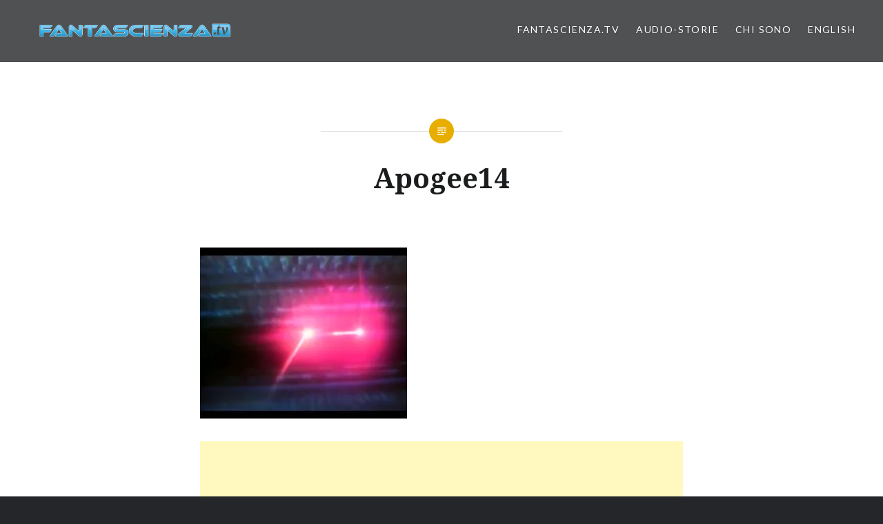

--- FILE ---
content_type: text/html; charset=UTF-8
request_url: https://fantascienza.tv/la-scena-perduta-da-star-trek-the-motion-picture/apogee14/
body_size: 11864
content:
<!DOCTYPE html>
<html lang="it-IT">
<head>
<meta charset="UTF-8">
<meta name="viewport" content="width=device-width, initial-scale=1">
<link rel="profile" href="http://gmpg.org/xfn/11">
<link rel="pingback" href="https://fantascienza.tv/xmlrpc.php">

<meta name='robots' content='index, follow, max-image-preview:large, max-snippet:-1, max-video-preview:-1' />

	<!-- This site is optimized with the Yoast SEO plugin v26.8 - https://yoast.com/product/yoast-seo-wordpress/ -->
	<title>Apogee14 - Fantascienza.TV</title>
	<link rel="canonical" href="https://fantascienza.tv/la-scena-perduta-da-star-trek-the-motion-picture/apogee14/" />
	<meta property="og:locale" content="it_IT" />
	<meta property="og:type" content="article" />
	<meta property="og:title" content="Apogee14 - Fantascienza.TV" />
	<meta property="og:url" content="https://fantascienza.tv/la-scena-perduta-da-star-trek-the-motion-picture/apogee14/" />
	<meta property="og:site_name" content="Fantascienza.TV" />
	<meta property="article:publisher" content="https://www.facebook.com/marcello.rossi.148" />
	<meta property="og:image" content="https://fantascienza.tv/la-scena-perduta-da-star-trek-the-motion-picture/apogee14" />
	<meta property="og:image:width" content="640" />
	<meta property="og:image:height" content="530" />
	<meta property="og:image:type" content="image/jpeg" />
	<meta name="twitter:card" content="summary_large_image" />
	<script type="application/ld+json" class="yoast-schema-graph">{"@context":"https://schema.org","@graph":[{"@type":"WebPage","@id":"https://fantascienza.tv/la-scena-perduta-da-star-trek-the-motion-picture/apogee14/","url":"https://fantascienza.tv/la-scena-perduta-da-star-trek-the-motion-picture/apogee14/","name":"Apogee14 - Fantascienza.TV","isPartOf":{"@id":"https://fantascienza.tv/#website"},"primaryImageOfPage":{"@id":"https://fantascienza.tv/la-scena-perduta-da-star-trek-the-motion-picture/apogee14/#primaryimage"},"image":{"@id":"https://fantascienza.tv/la-scena-perduta-da-star-trek-the-motion-picture/apogee14/#primaryimage"},"thumbnailUrl":"https://i0.wp.com/fantascienza.tv/wp-content/uploads/2021/11/Apogee14.jpg?fit=640%2C530&ssl=1","datePublished":"2021-11-18T20:32:02+00:00","breadcrumb":{"@id":"https://fantascienza.tv/la-scena-perduta-da-star-trek-the-motion-picture/apogee14/#breadcrumb"},"inLanguage":"it-IT","potentialAction":[{"@type":"ReadAction","target":["https://fantascienza.tv/la-scena-perduta-da-star-trek-the-motion-picture/apogee14/"]}]},{"@type":"ImageObject","inLanguage":"it-IT","@id":"https://fantascienza.tv/la-scena-perduta-da-star-trek-the-motion-picture/apogee14/#primaryimage","url":"https://i0.wp.com/fantascienza.tv/wp-content/uploads/2021/11/Apogee14.jpg?fit=640%2C530&ssl=1","contentUrl":"https://i0.wp.com/fantascienza.tv/wp-content/uploads/2021/11/Apogee14.jpg?fit=640%2C530&ssl=1"},{"@type":"BreadcrumbList","@id":"https://fantascienza.tv/la-scena-perduta-da-star-trek-the-motion-picture/apogee14/#breadcrumb","itemListElement":[{"@type":"ListItem","position":1,"name":"Home","item":"https://fantascienza.tv/"},{"@type":"ListItem","position":2,"name":"La scena perduta da Star Trek &#8211; The Motion Picture","item":"https://fantascienza.tv/la-scena-perduta-da-star-trek-the-motion-picture/"},{"@type":"ListItem","position":3,"name":"Apogee14"}]},{"@type":"WebSite","@id":"https://fantascienza.tv/#website","url":"https://fantascienza.tv/","name":"Fantascienza.TV","description":"di Marcello Rossi","publisher":{"@id":"https://fantascienza.tv/#/schema/person/2cfa8f47020b80d64803b8942a8ea59a"},"potentialAction":[{"@type":"SearchAction","target":{"@type":"EntryPoint","urlTemplate":"https://fantascienza.tv/?s={search_term_string}"},"query-input":{"@type":"PropertyValueSpecification","valueRequired":true,"valueName":"search_term_string"}}],"inLanguage":"it-IT"},{"@type":["Person","Organization"],"@id":"https://fantascienza.tv/#/schema/person/2cfa8f47020b80d64803b8942a8ea59a","name":"Marcello Rossi","image":{"@type":"ImageObject","inLanguage":"it-IT","@id":"https://fantascienza.tv/#/schema/person/image/","url":"https://i2.wp.com/fantascienza.tv/wp-content/uploads/2021/12/StoriaFacebook.jpg?fit=2349%2C1077&ssl=1","contentUrl":"https://i2.wp.com/fantascienza.tv/wp-content/uploads/2021/12/StoriaFacebook.jpg?fit=2349%2C1077&ssl=1","width":2349,"height":1077,"caption":"Marcello Rossi"},"logo":{"@id":"https://fantascienza.tv/#/schema/person/image/"},"description":"Marcello Rossi (Roma 1972): laureato in Ingegneria Informatica, si è dedicato professionalmente alla fantascienza e al fantastico. Ha pubblicato per Fanucci Editore l’Enciclopedia della fantascienza in TV, vincitrice di due Premi Italia. In ambito televisivo ha lavorato per Jimmy (Sky), per il quale ha prodotto il programma sulla fantascienza Wonder Stories, che gli è valso il terzo Premio Italia. Ha curato l’edizione in home-video di centinaia di titoli, tra cui i classici Ai confini della realtà, UFO e Spazio 1999. Nel 2004 ha collaborato alle sceneggiature della sitcom fantascientifica Italiani nello spazio prodotta per Fox International Channels Italy. Nell’ambito del doppiaggio ha curato la supervisione dei doppiaggi italiani di tutte le ultime serie e film di Star Trek. È stato consulente per la versione italiana di Syfy (prima Sci-fi Channel), canale televisivo mondiale specializzato nel fantastico, dal 2003 al 2012, per l'intero periodo di presenza in Italia del canale, realizzando tra l’altro numerosi programmi. Dal 2010 al 2018 è stato prima coordinatore artistico e poi direttore artistico dello storico festival romano Fantafestival.","sameAs":["https://fantascienza.tv/","https://www.facebook.com/marcello.rossi.148","https://www.instagram.com/marcellosfera2000/","https://www.linkedin.com/in/marcello-rossi-aa42987/","https://www.youtube.com/channel/UCHH7K73GXrQiXqNyrWPC2Yg","https://it.wikipedia.org/wiki/Marcello_Rossi_(scrittore)"]}]}</script>
	<!-- / Yoast SEO plugin. -->


<link rel='dns-prefetch' href='//secure.gravatar.com' />
<link rel='dns-prefetch' href='//stats.wp.com' />
<link rel='dns-prefetch' href='//fonts.googleapis.com' />
<link rel='dns-prefetch' href='//v0.wordpress.com' />
<link rel='preconnect' href='//i0.wp.com' />
<link rel='preconnect' href='//c0.wp.com' />
<link rel="alternate" type="application/rss+xml" title="Fantascienza.TV &raquo; Feed" href="https://fantascienza.tv/feed/" />
<link rel="alternate" type="application/rss+xml" title="Fantascienza.TV &raquo; Feed dei commenti" href="https://fantascienza.tv/comments/feed/" />
<link rel="alternate" type="application/rss+xml" title="Fantascienza.TV &raquo; Apogee14 Feed dei commenti" href="https://fantascienza.tv/la-scena-perduta-da-star-trek-the-motion-picture/apogee14/feed/" />
<link rel="alternate" title="oEmbed (JSON)" type="application/json+oembed" href="https://fantascienza.tv/wp-json/oembed/1.0/embed?url=https%3A%2F%2Ffantascienza.tv%2Fla-scena-perduta-da-star-trek-the-motion-picture%2Fapogee14%2F" />
<link rel="alternate" title="oEmbed (XML)" type="text/xml+oembed" href="https://fantascienza.tv/wp-json/oembed/1.0/embed?url=https%3A%2F%2Ffantascienza.tv%2Fla-scena-perduta-da-star-trek-the-motion-picture%2Fapogee14%2F&#038;format=xml" />
<style id='wp-img-auto-sizes-contain-inline-css' type='text/css'>
img:is([sizes=auto i],[sizes^="auto," i]){contain-intrinsic-size:3000px 1500px}
/*# sourceURL=wp-img-auto-sizes-contain-inline-css */
</style>
<style id='wp-emoji-styles-inline-css' type='text/css'>

	img.wp-smiley, img.emoji {
		display: inline !important;
		border: none !important;
		box-shadow: none !important;
		height: 1em !important;
		width: 1em !important;
		margin: 0 0.07em !important;
		vertical-align: -0.1em !important;
		background: none !important;
		padding: 0 !important;
	}
/*# sourceURL=wp-emoji-styles-inline-css */
</style>
<style id='wp-block-library-inline-css' type='text/css'>
:root{--wp-block-synced-color:#7a00df;--wp-block-synced-color--rgb:122,0,223;--wp-bound-block-color:var(--wp-block-synced-color);--wp-editor-canvas-background:#ddd;--wp-admin-theme-color:#007cba;--wp-admin-theme-color--rgb:0,124,186;--wp-admin-theme-color-darker-10:#006ba1;--wp-admin-theme-color-darker-10--rgb:0,107,160.5;--wp-admin-theme-color-darker-20:#005a87;--wp-admin-theme-color-darker-20--rgb:0,90,135;--wp-admin-border-width-focus:2px}@media (min-resolution:192dpi){:root{--wp-admin-border-width-focus:1.5px}}.wp-element-button{cursor:pointer}:root .has-very-light-gray-background-color{background-color:#eee}:root .has-very-dark-gray-background-color{background-color:#313131}:root .has-very-light-gray-color{color:#eee}:root .has-very-dark-gray-color{color:#313131}:root .has-vivid-green-cyan-to-vivid-cyan-blue-gradient-background{background:linear-gradient(135deg,#00d084,#0693e3)}:root .has-purple-crush-gradient-background{background:linear-gradient(135deg,#34e2e4,#4721fb 50%,#ab1dfe)}:root .has-hazy-dawn-gradient-background{background:linear-gradient(135deg,#faaca8,#dad0ec)}:root .has-subdued-olive-gradient-background{background:linear-gradient(135deg,#fafae1,#67a671)}:root .has-atomic-cream-gradient-background{background:linear-gradient(135deg,#fdd79a,#004a59)}:root .has-nightshade-gradient-background{background:linear-gradient(135deg,#330968,#31cdcf)}:root .has-midnight-gradient-background{background:linear-gradient(135deg,#020381,#2874fc)}:root{--wp--preset--font-size--normal:16px;--wp--preset--font-size--huge:42px}.has-regular-font-size{font-size:1em}.has-larger-font-size{font-size:2.625em}.has-normal-font-size{font-size:var(--wp--preset--font-size--normal)}.has-huge-font-size{font-size:var(--wp--preset--font-size--huge)}.has-text-align-center{text-align:center}.has-text-align-left{text-align:left}.has-text-align-right{text-align:right}.has-fit-text{white-space:nowrap!important}#end-resizable-editor-section{display:none}.aligncenter{clear:both}.items-justified-left{justify-content:flex-start}.items-justified-center{justify-content:center}.items-justified-right{justify-content:flex-end}.items-justified-space-between{justify-content:space-between}.screen-reader-text{border:0;clip-path:inset(50%);height:1px;margin:-1px;overflow:hidden;padding:0;position:absolute;width:1px;word-wrap:normal!important}.screen-reader-text:focus{background-color:#ddd;clip-path:none;color:#444;display:block;font-size:1em;height:auto;left:5px;line-height:normal;padding:15px 23px 14px;text-decoration:none;top:5px;width:auto;z-index:100000}html :where(.has-border-color){border-style:solid}html :where([style*=border-top-color]){border-top-style:solid}html :where([style*=border-right-color]){border-right-style:solid}html :where([style*=border-bottom-color]){border-bottom-style:solid}html :where([style*=border-left-color]){border-left-style:solid}html :where([style*=border-width]){border-style:solid}html :where([style*=border-top-width]){border-top-style:solid}html :where([style*=border-right-width]){border-right-style:solid}html :where([style*=border-bottom-width]){border-bottom-style:solid}html :where([style*=border-left-width]){border-left-style:solid}html :where(img[class*=wp-image-]){height:auto;max-width:100%}:where(figure){margin:0 0 1em}html :where(.is-position-sticky){--wp-admin--admin-bar--position-offset:var(--wp-admin--admin-bar--height,0px)}@media screen and (max-width:600px){html :where(.is-position-sticky){--wp-admin--admin-bar--position-offset:0px}}

/*# sourceURL=wp-block-library-inline-css */
</style><style id='wp-block-paragraph-inline-css' type='text/css'>
.is-small-text{font-size:.875em}.is-regular-text{font-size:1em}.is-large-text{font-size:2.25em}.is-larger-text{font-size:3em}.has-drop-cap:not(:focus):first-letter{float:left;font-size:8.4em;font-style:normal;font-weight:100;line-height:.68;margin:.05em .1em 0 0;text-transform:uppercase}body.rtl .has-drop-cap:not(:focus):first-letter{float:none;margin-left:.1em}p.has-drop-cap.has-background{overflow:hidden}:root :where(p.has-background){padding:1.25em 2.375em}:where(p.has-text-color:not(.has-link-color)) a{color:inherit}p.has-text-align-left[style*="writing-mode:vertical-lr"],p.has-text-align-right[style*="writing-mode:vertical-rl"]{rotate:180deg}
/*# sourceURL=https://c0.wp.com/c/6.9/wp-includes/blocks/paragraph/style.min.css */
</style>
<style id='global-styles-inline-css' type='text/css'>
:root{--wp--preset--aspect-ratio--square: 1;--wp--preset--aspect-ratio--4-3: 4/3;--wp--preset--aspect-ratio--3-4: 3/4;--wp--preset--aspect-ratio--3-2: 3/2;--wp--preset--aspect-ratio--2-3: 2/3;--wp--preset--aspect-ratio--16-9: 16/9;--wp--preset--aspect-ratio--9-16: 9/16;--wp--preset--color--black: #000000;--wp--preset--color--cyan-bluish-gray: #abb8c3;--wp--preset--color--white: #ffffff;--wp--preset--color--pale-pink: #f78da7;--wp--preset--color--vivid-red: #cf2e2e;--wp--preset--color--luminous-vivid-orange: #ff6900;--wp--preset--color--luminous-vivid-amber: #fcb900;--wp--preset--color--light-green-cyan: #7bdcb5;--wp--preset--color--vivid-green-cyan: #00d084;--wp--preset--color--pale-cyan-blue: #8ed1fc;--wp--preset--color--vivid-cyan-blue: #0693e3;--wp--preset--color--vivid-purple: #9b51e0;--wp--preset--gradient--vivid-cyan-blue-to-vivid-purple: linear-gradient(135deg,rgb(6,147,227) 0%,rgb(155,81,224) 100%);--wp--preset--gradient--light-green-cyan-to-vivid-green-cyan: linear-gradient(135deg,rgb(122,220,180) 0%,rgb(0,208,130) 100%);--wp--preset--gradient--luminous-vivid-amber-to-luminous-vivid-orange: linear-gradient(135deg,rgb(252,185,0) 0%,rgb(255,105,0) 100%);--wp--preset--gradient--luminous-vivid-orange-to-vivid-red: linear-gradient(135deg,rgb(255,105,0) 0%,rgb(207,46,46) 100%);--wp--preset--gradient--very-light-gray-to-cyan-bluish-gray: linear-gradient(135deg,rgb(238,238,238) 0%,rgb(169,184,195) 100%);--wp--preset--gradient--cool-to-warm-spectrum: linear-gradient(135deg,rgb(74,234,220) 0%,rgb(151,120,209) 20%,rgb(207,42,186) 40%,rgb(238,44,130) 60%,rgb(251,105,98) 80%,rgb(254,248,76) 100%);--wp--preset--gradient--blush-light-purple: linear-gradient(135deg,rgb(255,206,236) 0%,rgb(152,150,240) 100%);--wp--preset--gradient--blush-bordeaux: linear-gradient(135deg,rgb(254,205,165) 0%,rgb(254,45,45) 50%,rgb(107,0,62) 100%);--wp--preset--gradient--luminous-dusk: linear-gradient(135deg,rgb(255,203,112) 0%,rgb(199,81,192) 50%,rgb(65,88,208) 100%);--wp--preset--gradient--pale-ocean: linear-gradient(135deg,rgb(255,245,203) 0%,rgb(182,227,212) 50%,rgb(51,167,181) 100%);--wp--preset--gradient--electric-grass: linear-gradient(135deg,rgb(202,248,128) 0%,rgb(113,206,126) 100%);--wp--preset--gradient--midnight: linear-gradient(135deg,rgb(2,3,129) 0%,rgb(40,116,252) 100%);--wp--preset--font-size--small: 13px;--wp--preset--font-size--medium: 20px;--wp--preset--font-size--large: 36px;--wp--preset--font-size--x-large: 42px;--wp--preset--spacing--20: 0.44rem;--wp--preset--spacing--30: 0.67rem;--wp--preset--spacing--40: 1rem;--wp--preset--spacing--50: 1.5rem;--wp--preset--spacing--60: 2.25rem;--wp--preset--spacing--70: 3.38rem;--wp--preset--spacing--80: 5.06rem;--wp--preset--shadow--natural: 6px 6px 9px rgba(0, 0, 0, 0.2);--wp--preset--shadow--deep: 12px 12px 50px rgba(0, 0, 0, 0.4);--wp--preset--shadow--sharp: 6px 6px 0px rgba(0, 0, 0, 0.2);--wp--preset--shadow--outlined: 6px 6px 0px -3px rgb(255, 255, 255), 6px 6px rgb(0, 0, 0);--wp--preset--shadow--crisp: 6px 6px 0px rgb(0, 0, 0);}:where(.is-layout-flex){gap: 0.5em;}:where(.is-layout-grid){gap: 0.5em;}body .is-layout-flex{display: flex;}.is-layout-flex{flex-wrap: wrap;align-items: center;}.is-layout-flex > :is(*, div){margin: 0;}body .is-layout-grid{display: grid;}.is-layout-grid > :is(*, div){margin: 0;}:where(.wp-block-columns.is-layout-flex){gap: 2em;}:where(.wp-block-columns.is-layout-grid){gap: 2em;}:where(.wp-block-post-template.is-layout-flex){gap: 1.25em;}:where(.wp-block-post-template.is-layout-grid){gap: 1.25em;}.has-black-color{color: var(--wp--preset--color--black) !important;}.has-cyan-bluish-gray-color{color: var(--wp--preset--color--cyan-bluish-gray) !important;}.has-white-color{color: var(--wp--preset--color--white) !important;}.has-pale-pink-color{color: var(--wp--preset--color--pale-pink) !important;}.has-vivid-red-color{color: var(--wp--preset--color--vivid-red) !important;}.has-luminous-vivid-orange-color{color: var(--wp--preset--color--luminous-vivid-orange) !important;}.has-luminous-vivid-amber-color{color: var(--wp--preset--color--luminous-vivid-amber) !important;}.has-light-green-cyan-color{color: var(--wp--preset--color--light-green-cyan) !important;}.has-vivid-green-cyan-color{color: var(--wp--preset--color--vivid-green-cyan) !important;}.has-pale-cyan-blue-color{color: var(--wp--preset--color--pale-cyan-blue) !important;}.has-vivid-cyan-blue-color{color: var(--wp--preset--color--vivid-cyan-blue) !important;}.has-vivid-purple-color{color: var(--wp--preset--color--vivid-purple) !important;}.has-black-background-color{background-color: var(--wp--preset--color--black) !important;}.has-cyan-bluish-gray-background-color{background-color: var(--wp--preset--color--cyan-bluish-gray) !important;}.has-white-background-color{background-color: var(--wp--preset--color--white) !important;}.has-pale-pink-background-color{background-color: var(--wp--preset--color--pale-pink) !important;}.has-vivid-red-background-color{background-color: var(--wp--preset--color--vivid-red) !important;}.has-luminous-vivid-orange-background-color{background-color: var(--wp--preset--color--luminous-vivid-orange) !important;}.has-luminous-vivid-amber-background-color{background-color: var(--wp--preset--color--luminous-vivid-amber) !important;}.has-light-green-cyan-background-color{background-color: var(--wp--preset--color--light-green-cyan) !important;}.has-vivid-green-cyan-background-color{background-color: var(--wp--preset--color--vivid-green-cyan) !important;}.has-pale-cyan-blue-background-color{background-color: var(--wp--preset--color--pale-cyan-blue) !important;}.has-vivid-cyan-blue-background-color{background-color: var(--wp--preset--color--vivid-cyan-blue) !important;}.has-vivid-purple-background-color{background-color: var(--wp--preset--color--vivid-purple) !important;}.has-black-border-color{border-color: var(--wp--preset--color--black) !important;}.has-cyan-bluish-gray-border-color{border-color: var(--wp--preset--color--cyan-bluish-gray) !important;}.has-white-border-color{border-color: var(--wp--preset--color--white) !important;}.has-pale-pink-border-color{border-color: var(--wp--preset--color--pale-pink) !important;}.has-vivid-red-border-color{border-color: var(--wp--preset--color--vivid-red) !important;}.has-luminous-vivid-orange-border-color{border-color: var(--wp--preset--color--luminous-vivid-orange) !important;}.has-luminous-vivid-amber-border-color{border-color: var(--wp--preset--color--luminous-vivid-amber) !important;}.has-light-green-cyan-border-color{border-color: var(--wp--preset--color--light-green-cyan) !important;}.has-vivid-green-cyan-border-color{border-color: var(--wp--preset--color--vivid-green-cyan) !important;}.has-pale-cyan-blue-border-color{border-color: var(--wp--preset--color--pale-cyan-blue) !important;}.has-vivid-cyan-blue-border-color{border-color: var(--wp--preset--color--vivid-cyan-blue) !important;}.has-vivid-purple-border-color{border-color: var(--wp--preset--color--vivid-purple) !important;}.has-vivid-cyan-blue-to-vivid-purple-gradient-background{background: var(--wp--preset--gradient--vivid-cyan-blue-to-vivid-purple) !important;}.has-light-green-cyan-to-vivid-green-cyan-gradient-background{background: var(--wp--preset--gradient--light-green-cyan-to-vivid-green-cyan) !important;}.has-luminous-vivid-amber-to-luminous-vivid-orange-gradient-background{background: var(--wp--preset--gradient--luminous-vivid-amber-to-luminous-vivid-orange) !important;}.has-luminous-vivid-orange-to-vivid-red-gradient-background{background: var(--wp--preset--gradient--luminous-vivid-orange-to-vivid-red) !important;}.has-very-light-gray-to-cyan-bluish-gray-gradient-background{background: var(--wp--preset--gradient--very-light-gray-to-cyan-bluish-gray) !important;}.has-cool-to-warm-spectrum-gradient-background{background: var(--wp--preset--gradient--cool-to-warm-spectrum) !important;}.has-blush-light-purple-gradient-background{background: var(--wp--preset--gradient--blush-light-purple) !important;}.has-blush-bordeaux-gradient-background{background: var(--wp--preset--gradient--blush-bordeaux) !important;}.has-luminous-dusk-gradient-background{background: var(--wp--preset--gradient--luminous-dusk) !important;}.has-pale-ocean-gradient-background{background: var(--wp--preset--gradient--pale-ocean) !important;}.has-electric-grass-gradient-background{background: var(--wp--preset--gradient--electric-grass) !important;}.has-midnight-gradient-background{background: var(--wp--preset--gradient--midnight) !important;}.has-small-font-size{font-size: var(--wp--preset--font-size--small) !important;}.has-medium-font-size{font-size: var(--wp--preset--font-size--medium) !important;}.has-large-font-size{font-size: var(--wp--preset--font-size--large) !important;}.has-x-large-font-size{font-size: var(--wp--preset--font-size--x-large) !important;}
/*# sourceURL=global-styles-inline-css */
</style>

<style id='classic-theme-styles-inline-css' type='text/css'>
/*! This file is auto-generated */
.wp-block-button__link{color:#fff;background-color:#32373c;border-radius:9999px;box-shadow:none;text-decoration:none;padding:calc(.667em + 2px) calc(1.333em + 2px);font-size:1.125em}.wp-block-file__button{background:#32373c;color:#fff;text-decoration:none}
/*# sourceURL=/wp-includes/css/classic-themes.min.css */
</style>
<link rel='stylesheet' id='genericons-css' href='https://c0.wp.com/p/jetpack/15.4/_inc/genericons/genericons/genericons.css' type='text/css' media='all' />
<link rel='stylesheet' id='dyad-fonts-css' href='https://fonts.googleapis.com/css?family=Lato%3A400%2C400italic%2C700%2C700italic%7CNoto+Serif%3A400%2C400italic%2C700%2C700italic&#038;subset=latin%2Clatin-ext' type='text/css' media='all' />
<link rel='stylesheet' id='dyad-style-css' href='https://fantascienza.tv/wp-content/themes/dyad/style.css?ver=6.9' type='text/css' media='all' />
<script type="text/javascript" src="https://c0.wp.com/c/6.9/wp-includes/js/jquery/jquery.min.js" id="jquery-core-js"></script>
<script type="text/javascript" src="https://c0.wp.com/c/6.9/wp-includes/js/jquery/jquery-migrate.min.js" id="jquery-migrate-js"></script>
<link rel="https://api.w.org/" href="https://fantascienza.tv/wp-json/" /><link rel="alternate" title="JSON" type="application/json" href="https://fantascienza.tv/wp-json/wp/v2/media/3599" /><link rel="EditURI" type="application/rsd+xml" title="RSD" href="https://fantascienza.tv/xmlrpc.php?rsd" />
<meta name="generator" content="WordPress 6.9" />
<link rel='shortlink' href='https://wp.me/a70FhR-W3' />
<style>/* CSS added by WP Meta and Date Remover*/.entry-meta {display:none !important;}
	.home .entry-meta { display: none; }
	.entry-footer {display:none !important;}
	.home .entry-footer { display: none; }
	.posted-info{  display:none;  }</style>	<style>img#wpstats{display:none}</style>
				<style type="text/css">
					.site-title,
			.site-description {
				position: absolute;
				clip: rect(1px, 1px, 1px, 1px);
			}
				</style>
		<script data-ad-client="ca-pub-5467348372961452" async src="https://pagead2.googlesyndication.com/pagead/js/adsbygoogle.js"></script>

<!-- Global site tag (gtag.js) - Google Analytics -->
<script async src="https://www.googletagmanager.com/gtag/js?id=G-YNP3D001N8"></script>
<script>
  window.dataLayer = window.dataLayer || [];
  function gtag(){dataLayer.push(arguments);}
  gtag('js', new Date());
  gtag('config', 'G-YNP3D001N8');
</script>
<link rel="icon" href="https://i0.wp.com/fantascienza.tv/wp-content/uploads/2020/04/cropped-Favicon.jpg?fit=32%2C32&#038;ssl=1" sizes="32x32" />
<link rel="icon" href="https://i0.wp.com/fantascienza.tv/wp-content/uploads/2020/04/cropped-Favicon.jpg?fit=192%2C192&#038;ssl=1" sizes="192x192" />
<link rel="apple-touch-icon" href="https://i0.wp.com/fantascienza.tv/wp-content/uploads/2020/04/cropped-Favicon.jpg?fit=180%2C180&#038;ssl=1" />
<meta name="msapplication-TileImage" content="https://i0.wp.com/fantascienza.tv/wp-content/uploads/2020/04/cropped-Favicon.jpg?fit=270%2C270&#038;ssl=1" />
		<style type="text/css" id="wp-custom-css">
			/*
Puoi aggiungere qui il tuo codice CSS.

Per maggiori informazioni consulta la documentazione (fai clic sull'icona con il punto interrogativo qui sopra).
*/

.entry-content a { color: #E52B50 ; }		</style>
		
</head>

<body class="attachment wp-singular attachment-template-default single single-attachment postid-3599 attachmentid-3599 attachment-jpeg wp-custom-logo wp-theme-dyad is-singular no-js has-site-logo">

<div id="page" class="hfeed site">
	<a class="skip-link screen-reader-text" href="#content">Skip to content</a>

	<header id="masthead" class="site-header" role="banner">
		<div class="site-branding">
			<a href="https://fantascienza.tv/" class="site-logo-link" rel="home" itemprop="url"><img width="600" height="75" src="https://i0.wp.com/fantascienza.tv/wp-content/uploads/2020/04/FantascienzaTVLogo.png?fit=600%2C75&amp;ssl=1" class="site-logo attachment-dyad-site-logo" alt="Fantascienza.TV" data-size="dyad-site-logo" itemprop="logo" decoding="async" srcset="https://i0.wp.com/fantascienza.tv/wp-content/uploads/2020/04/FantascienzaTVLogo.png?w=1565&amp;ssl=1 1565w, https://i0.wp.com/fantascienza.tv/wp-content/uploads/2020/04/FantascienzaTVLogo.png?resize=300%2C38&amp;ssl=1 300w, https://i0.wp.com/fantascienza.tv/wp-content/uploads/2020/04/FantascienzaTVLogo.png?resize=1024%2C128&amp;ssl=1 1024w, https://i0.wp.com/fantascienza.tv/wp-content/uploads/2020/04/FantascienzaTVLogo.png?resize=768%2C96&amp;ssl=1 768w, https://i0.wp.com/fantascienza.tv/wp-content/uploads/2020/04/FantascienzaTVLogo.png?resize=1536%2C192&amp;ssl=1 1536w, https://i0.wp.com/fantascienza.tv/wp-content/uploads/2020/04/FantascienzaTVLogo.png?resize=600%2C75&amp;ssl=1 600w" sizes="(max-width: 600px) 100vw, 600px" data-attachment-id="1690" data-permalink="https://fantascienza.tv/fantascienzatvlogo/" data-orig-file="https://i0.wp.com/fantascienza.tv/wp-content/uploads/2020/04/FantascienzaTVLogo.png?fit=1565%2C196&amp;ssl=1" data-orig-size="1565,196" data-comments-opened="1" data-image-meta="{&quot;aperture&quot;:&quot;0&quot;,&quot;credit&quot;:&quot;&quot;,&quot;camera&quot;:&quot;&quot;,&quot;caption&quot;:&quot;&quot;,&quot;created_timestamp&quot;:&quot;0&quot;,&quot;copyright&quot;:&quot;&quot;,&quot;focal_length&quot;:&quot;0&quot;,&quot;iso&quot;:&quot;0&quot;,&quot;shutter_speed&quot;:&quot;0&quot;,&quot;title&quot;:&quot;&quot;,&quot;orientation&quot;:&quot;0&quot;}" data-image-title="Fantascienza.TV" data-image-description="" data-image-caption="" data-medium-file="https://i0.wp.com/fantascienza.tv/wp-content/uploads/2020/04/FantascienzaTVLogo.png?fit=300%2C38&amp;ssl=1" data-large-file="https://i0.wp.com/fantascienza.tv/wp-content/uploads/2020/04/FantascienzaTVLogo.png?fit=1000%2C125&amp;ssl=1" /></a>			<h1 class="site-title">
				<a href="https://fantascienza.tv/" rel="home">
					Fantascienza.TV				</a>
			</h1>
			<p class="site-description">di Marcello Rossi</p>
		</div><!-- .site-branding -->

		<nav id="site-navigation" class="main-navigation" role="navigation">
			<button class="menu-toggle" aria-controls="primary-menu" aria-expanded="false">Menu</button>
			<div class="primary-menu"><ul id="primary-menu" class="menu"><li id="menu-item-76" class="menu-item menu-item-type-custom menu-item-object-custom menu-item-home menu-item-has-children menu-item-76"><a href="https://fantascienza.tv/">Fantascienza.TV</a>
<ul class="sub-menu">
	<li id="menu-item-75" class="menu-item menu-item-type-taxonomy menu-item-object-category menu-item-75"><a href="https://fantascienza.tv/category/serie-tv/">Serie TV</a></li>
	<li id="menu-item-74" class="menu-item menu-item-type-taxonomy menu-item-object-category menu-item-74"><a href="https://fantascienza.tv/category/film/">Film</a></li>
	<li id="menu-item-92" class="menu-item menu-item-type-taxonomy menu-item-object-category menu-item-92"><a href="https://fantascienza.tv/category/video/">Video</a></li>
	<li id="menu-item-90" class="menu-item menu-item-type-taxonomy menu-item-object-category menu-item-90"><a href="https://fantascienza.tv/category/scienza/">Scienza</a></li>
</ul>
</li>
<li id="menu-item-3679" class="menu-item menu-item-type-post_type menu-item-object-page menu-item-has-children menu-item-3679"><a href="https://fantascienza.tv/audio-storie/">Audio-storie</a>
<ul class="sub-menu">
	<li id="menu-item-3412" class="menu-item menu-item-type-post_type menu-item-object-page menu-item-3412"><a href="https://fantascienza.tv/mario-e-mario/">Mario &#038; Mario</a></li>
	<li id="menu-item-3706" class="menu-item menu-item-type-post_type menu-item-object-post menu-item-3706"><a href="https://fantascienza.tv/la-notte-della-fine-del-mondo/">La notte della fine del mondo</a></li>
</ul>
</li>
<li id="menu-item-787" class="menu-item menu-item-type-post_type menu-item-object-page menu-item-has-children menu-item-787"><a href="https://fantascienza.tv/chi-sono/">Chi sono</a>
<ul class="sub-menu">
	<li id="menu-item-3680" class="menu-item menu-item-type-post_type menu-item-object-page menu-item-has-children menu-item-3680"><a href="https://fantascienza.tv/audio-storie/">Audio-storie</a>
	<ul class="sub-menu">
		<li id="menu-item-3681" class="menu-item menu-item-type-post_type menu-item-object-page menu-item-3681"><a href="https://fantascienza.tv/mario-e-mario/">Mario &#038; Mario</a></li>
		<li id="menu-item-3705" class="menu-item menu-item-type-post_type menu-item-object-post menu-item-3705"><a href="https://fantascienza.tv/la-notte-della-fine-del-mondo/">La notte della fine del mondo</a></li>
	</ul>
</li>
	<li id="menu-item-3181" class="menu-item menu-item-type-post_type menu-item-object-page menu-item-has-children menu-item-3181"><a href="https://fantascienza.tv/libri/">Libri</a>
	<ul class="sub-menu">
		<li id="menu-item-3182" class="menu-item menu-item-type-post_type menu-item-object-post menu-item-3182"><a href="https://fantascienza.tv/fantasceneggiati-breve-storia-della-fantascienza-prodotta-dalla-rai/">Fantasceneggiati</a></li>
		<li id="menu-item-3183" class="menu-item menu-item-type-post_type menu-item-object-post menu-item-3183"><a href="https://fantascienza.tv/lost-trek/">Lost Trek</a></li>
	</ul>
</li>
	<li id="menu-item-2427" class="menu-item menu-item-type-post_type menu-item-object-page menu-item-has-children menu-item-2427"><a href="https://fantascienza.tv/programmi-tv/">Programmi TV</a>
	<ul class="sub-menu">
		<li id="menu-item-736" class="menu-item menu-item-type-post_type menu-item-object-page menu-item-736"><a href="https://fantascienza.tv/dottor-futuro/">Dottor Futuro</a></li>
		<li id="menu-item-2492" class="menu-item menu-item-type-post_type menu-item-object-page menu-item-2492"><a href="https://fantascienza.tv/wonder-stories/">Wonder Stories</a></li>
		<li id="menu-item-2428" class="menu-item menu-item-type-post_type menu-item-object-post menu-item-2428"><a href="https://fantascienza.tv/30-anni-dylan-dog/">Dylan Dog &#8211; 30 anni di incubi</a></li>
		<li id="menu-item-2429" class="menu-item menu-item-type-post_type menu-item-object-post menu-item-2429"><a href="https://fantascienza.tv/la-fantarcheologia-indiana-jones/">I misteri di Indiana Jones</a></li>
	</ul>
</li>
</ul>
</li>
<li id="menu-item-2180" class="menu-item menu-item-type-post_type menu-item-object-page menu-item-2180"><a href="https://fantascienza.tv/english/">English</a></li>
</ul></div>		</nav>

	</header><!-- #masthead -->

	<div class="site-inner">

		
		<div id="content" class="site-content">

	<main id="primary" class="content-area" role="main">

		
			
<article id="post-3599" class="post-3599 attachment type-attachment status-inherit hentry">
	

	<div class="entry-inner">

		<header class="entry-header">
			<div class="entry-meta">
							</div><!-- .entry-meta -->

			<h1 class="entry-title">Apogee14</h1>
			<div class="entry-posted">
				<div class="posted-info"><span class="byline">Posted by <span class="author vcard"><a class="url fn n" href="https://fantascienza.tv/author/marcello-rossi/"></a></span></span> on <span class="posted-on"><a href="https://fantascienza.tv/la-scena-perduta-da-star-trek-the-motion-picture/apogee14/" rel="bookmark"><time class="entry-date published" datetime=""></time><time class="updated" datetime=""></time></a></span></div>			</div><!-- .entry-posted -->
		</header><!-- .entry-header -->

		<div class="entry-content">
			<p class="attachment"><a href="https://i0.wp.com/fantascienza.tv/wp-content/uploads/2021/11/Apogee14.jpg?ssl=1"><img fetchpriority="high" decoding="async" width="300" height="248" src="https://i0.wp.com/fantascienza.tv/wp-content/uploads/2021/11/Apogee14.jpg?fit=300%2C248&amp;ssl=1" class="attachment-medium size-medium" alt="" srcset="https://i0.wp.com/fantascienza.tv/wp-content/uploads/2021/11/Apogee14.jpg?w=640&amp;ssl=1 640w, https://i0.wp.com/fantascienza.tv/wp-content/uploads/2021/11/Apogee14.jpg?resize=300%2C248&amp;ssl=1 300w, https://i0.wp.com/fantascienza.tv/wp-content/uploads/2021/11/Apogee14.jpg?resize=362%2C300&amp;ssl=1 362w" sizes="(max-width: 300px) 100vw, 300px" data-attachment-id="3599" data-permalink="https://fantascienza.tv/la-scena-perduta-da-star-trek-the-motion-picture/apogee14/" data-orig-file="https://i0.wp.com/fantascienza.tv/wp-content/uploads/2021/11/Apogee14.jpg?fit=640%2C530&amp;ssl=1" data-orig-size="640,530" data-comments-opened="1" data-image-meta="{&quot;aperture&quot;:&quot;0&quot;,&quot;credit&quot;:&quot;&quot;,&quot;camera&quot;:&quot;&quot;,&quot;caption&quot;:&quot;&quot;,&quot;created_timestamp&quot;:&quot;0&quot;,&quot;copyright&quot;:&quot;&quot;,&quot;focal_length&quot;:&quot;0&quot;,&quot;iso&quot;:&quot;0&quot;,&quot;shutter_speed&quot;:&quot;0&quot;,&quot;title&quot;:&quot;&quot;,&quot;orientation&quot;:&quot;0&quot;}" data-image-title="Apogee14" data-image-description="" data-image-caption="" data-medium-file="https://i0.wp.com/fantascienza.tv/wp-content/uploads/2021/11/Apogee14.jpg?fit=300%2C248&amp;ssl=1" data-large-file="https://i0.wp.com/fantascienza.tv/wp-content/uploads/2021/11/Apogee14.jpg?fit=640%2C530&amp;ssl=1" /></a></p>
<!--
<a href="https://www.amazon.it/Immortal1-Spie-Fiducia-Giulio-Giorgetti-ebook/dp/B0CQ8PJ8YZ/" target="_blank">
      <img decoding="async" src="https://fantascienza.tv/wp-content/uploads/2024/03/PromozioneFantascienzaTV.jpg">
</a>
-->

<script async src="https://pagead2.googlesyndication.com/pagead/js/adsbygoogle.js"></script>

<!-- fantascienza_dettaglio_1 -->
<ins class="adsbygoogle"
     style="display:block"
     data-ad-client="ca-pub-5467348372961452"
     data-ad-slot="8678741128"
     data-ad-format="auto"
     data-full-width-responsive="true"></ins>
<script>
     (adsbygoogle = window.adsbygoogle || []).push({});
</script>					</div><!-- .entry-content -->

			</div><!-- .entry-inner -->
</article><!-- #post-## -->


			
	<nav class="navigation post-navigation" aria-label="Articoli">
		<h2 class="screen-reader-text">Navigazione articoli</h2>
		<div class="nav-links"><div class="nav-previous"><a href="https://fantascienza.tv/la-scena-perduta-da-star-trek-the-motion-picture/" rel="prev"><div class="nav-previous"><span class="nav-subtitle">Previous Post</span> <span class="nav-title">La scena perduta da Star Trek &#8211; The Motion Picture</span></div></a></div></div>
	</nav>
		
		
<div class="comments-area-wrapper">

	<div id="comments" class="comments-area">

		
		
		
			<div id="respond" class="comment-respond">
		<h3 id="reply-title" class="comment-reply-title">Lascia un commento <small><a rel="nofollow" id="cancel-comment-reply-link" href="/la-scena-perduta-da-star-trek-the-motion-picture/apogee14/#respond" style="display:none;">Annulla risposta</a></small></h3><form action="https://fantascienza.tv/wp-comments-post.php" method="post" id="commentform" class="comment-form"><p class="comment-notes"><span id="email-notes">Il tuo indirizzo email non sarà pubblicato.</span> <span class="required-field-message">I campi obbligatori sono contrassegnati <span class="required">*</span></span></p><p class="comment-form-comment"><label for="comment">Commento <span class="required">*</span></label> <textarea id="comment" name="comment" cols="45" rows="8" maxlength="65525" required></textarea></p><p class="comment-form-author"><label for="author">Nome</label> <input id="author" name="author" type="text" value="" size="30" maxlength="245" autocomplete="name" /></p>
<p class="comment-form-email"><label for="email">Email</label> <input id="email" name="email" type="email" value="" size="30" maxlength="100" aria-describedby="email-notes" autocomplete="email" /></p>
<p class="comment-form-url"><label for="url">Sito web</label> <input id="url" name="url" type="url" value="" size="30" maxlength="200" autocomplete="url" /></p>
<p class="form-submit"><input name="submit" type="submit" id="submit" class="submit" value="Invia commento" /> <input type='hidden' name='comment_post_ID' value='3599' id='comment_post_ID' />
<input type='hidden' name='comment_parent' id='comment_parent' value='0' />
</p></form>	</div><!-- #respond -->
	
	</div><!-- #comments -->
</div><!-- .comments-area-wrapper -->

	</main><!-- #primary -->


		</div><!-- #content -->

		<footer id="colophon" class="site-footer" role="contentinfo">
			
				<div class="widget-area widgets-four" role="complementary">
					<div class="grid-container">
						<aside id="search-2" class="widget widget_search"><form role="search" method="get" class="search-form" action="https://fantascienza.tv/">
				<label>
					<span class="screen-reader-text">Ricerca per:</span>
					<input type="search" class="search-field" placeholder="Cerca &hellip;" value="" name="s" />
				</label>
				<input type="submit" class="search-submit" value="Cerca" />
			</form></aside>
		<aside id="recent-posts-2" class="widget widget_recent_entries">
		<h3 class="widget-title">Articoli recenti</h3>
		<ul>
											<li>
					<a href="https://fantascienza.tv/intervista-a-giulio-giorgetti-autore-di-immortal1/">Intervista a Giulio Giorgetti, autore di Immortal1</a>
									</li>
											<li>
					<a href="https://fantascienza.tv/la-notte-della-fine-del-mondo/">La notte della fine del mondo</a>
									</li>
											<li>
					<a href="https://fantascienza.tv/lastronave-degli-esseri-perduti/">L&#8217;astronave degli esseri perduti</a>
									</li>
											<li>
					<a href="https://fantascienza.tv/lost-trek/">Lost Trek</a>
									</li>
											<li>
					<a href="https://fantascienza.tv/la-terra-esplode/">La Terra esplode</a>
									</li>
					</ul>

		</aside><aside id="categories-2" class="widget widget_categories"><h3 class="widget-title">Categorie</h3>
			<ul>
					<li class="cat-item cat-item-3"><a href="https://fantascienza.tv/category/film/">Film</a>
</li>
	<li class="cat-item cat-item-7"><a href="https://fantascienza.tv/category/scienza/">Scienza</a>
</li>
	<li class="cat-item cat-item-5"><a href="https://fantascienza.tv/category/serie-tv/">Serie TV</a>
</li>
	<li class="cat-item cat-item-1"><a href="https://fantascienza.tv/category/varie-alienita/">Varie alienità</a>
</li>
	<li class="cat-item cat-item-8"><a href="https://fantascienza.tv/category/video/">Video</a>
</li>
			</ul>

			</aside><aside id="pages-4" class="widget widget_pages"><h3 class="widget-title">Informazioni</h3>
			<ul>
				<li class="page_item page-item-330"><a href="https://fantascienza.tv/chi-sono/">Chi sono</a></li>
<li class="page_item page-item-788"><a href="https://fantascienza.tv/contatti/">Contatti</a></li>
<li class="page_item page-item-2162"><a href="https://fantascienza.tv/english/">English</a></li>
			</ul>

			</aside><aside id="pages-3" class="widget widget_pages"><h3 class="widget-title">Disclaimer</h3>
			<ul>
				<li class="page_item page-item-325"><a href="https://fantascienza.tv/cookie-policy/">Cookie Policy</a></li>
<li class="page_item page-item-320"><a href="https://fantascienza.tv/termini-e-condizioni/">Termini e condizioni</a></li>
			</ul>

			</aside><aside id="block-3" class="widget widget_block widget_text">
<p></p>
</aside>					</div><!-- .grid-container -->
				</div><!-- #secondary -->

			
			<div class="footer-bottom-info has-social-menu">
				<div class="social-links"><ul id="menu-menu_social" class="social-links-items"><li id="menu-item-1835" class="menu-item menu-item-type-custom menu-item-object-custom menu-item-1835"><a href="https://www.facebook.com/Fantascienza.TV/"><span class="screen-reader-text">Facebook (pagina)</span></a></li>
<li id="menu-item-1836" class="menu-item menu-item-type-custom menu-item-object-custom menu-item-1836"><a href="https://www.facebook.com/groups/Fantascienza.TV/"><span class="screen-reader-text">Facebook (gruppo)</span></a></li>
<li id="menu-item-1837" class="menu-item menu-item-type-custom menu-item-object-custom menu-item-1837"><a href="https://www.youtube.com/channel/UCHH7K73GXrQiXqNyrWPC2Yg"><span class="screen-reader-text">YouTube</span></a></li>
</ul></div>
				<div class="site-info">
				&copy Marcello Rossi - Tutti i diritti sono riservati
				</div><!-- .site-info -->
			</div><!-- .footer-bottom-info -->

		</footer><!-- #colophon -->

	</div><!-- .site-inner -->
</div><!-- #page -->

<script type="speculationrules">
{"prefetch":[{"source":"document","where":{"and":[{"href_matches":"/*"},{"not":{"href_matches":["/wp-*.php","/wp-admin/*","/wp-content/uploads/*","/wp-content/*","/wp-content/plugins/*","/wp-content/themes/dyad/*","/*\\?(.+)"]}},{"not":{"selector_matches":"a[rel~=\"nofollow\"]"}},{"not":{"selector_matches":".no-prefetch, .no-prefetch a"}}]},"eagerness":"conservative"}]}
</script>
<script type="text/javascript" id="custom-script-js-extra">
/* <![CDATA[ */
var wpdata = {"object_id":"3599","site_url":"https://fantascienza.tv"};
//# sourceURL=custom-script-js-extra
/* ]]> */
</script>
<script type="text/javascript" src="https://fantascienza.tv/wp-content/plugins/wp-meta-and-date-remover/assets/js/inspector.js?ver=1.1" id="custom-script-js"></script>
<script type="text/javascript" src="https://c0.wp.com/c/6.9/wp-includes/js/imagesloaded.min.js" id="imagesloaded-js"></script>
<script type="text/javascript" src="https://fantascienza.tv/wp-content/themes/dyad/js/navigation.js?ver=20120206" id="dyad-navigation-js"></script>
<script type="text/javascript" src="https://fantascienza.tv/wp-content/themes/dyad/js/skip-link-focus-fix.js?ver=20130115" id="dyad-skip-link-focus-fix-js"></script>
<script type="text/javascript" src="https://c0.wp.com/c/6.9/wp-includes/js/comment-reply.min.js" id="comment-reply-js" async="async" data-wp-strategy="async" fetchpriority="low"></script>
<script type="text/javascript" src="https://c0.wp.com/c/6.9/wp-includes/js/masonry.min.js" id="masonry-js"></script>
<script type="text/javascript" src="https://fantascienza.tv/wp-content/themes/dyad/js/global.js?ver=20151204" id="dyad-global-js"></script>
<script type="text/javascript" id="jetpack-stats-js-before">
/* <![CDATA[ */
_stq = window._stq || [];
_stq.push([ "view", {"v":"ext","blog":"103593063","post":"3599","tz":"1","srv":"fantascienza.tv","j":"1:15.4"} ]);
_stq.push([ "clickTrackerInit", "103593063", "3599" ]);
//# sourceURL=jetpack-stats-js-before
/* ]]> */
</script>
<script type="text/javascript" src="https://stats.wp.com/e-202604.js" id="jetpack-stats-js" defer="defer" data-wp-strategy="defer"></script>
<script id="wp-emoji-settings" type="application/json">
{"baseUrl":"https://s.w.org/images/core/emoji/17.0.2/72x72/","ext":".png","svgUrl":"https://s.w.org/images/core/emoji/17.0.2/svg/","svgExt":".svg","source":{"concatemoji":"https://fantascienza.tv/wp-includes/js/wp-emoji-release.min.js?ver=6.9"}}
</script>
<script type="module">
/* <![CDATA[ */
/*! This file is auto-generated */
const a=JSON.parse(document.getElementById("wp-emoji-settings").textContent),o=(window._wpemojiSettings=a,"wpEmojiSettingsSupports"),s=["flag","emoji"];function i(e){try{var t={supportTests:e,timestamp:(new Date).valueOf()};sessionStorage.setItem(o,JSON.stringify(t))}catch(e){}}function c(e,t,n){e.clearRect(0,0,e.canvas.width,e.canvas.height),e.fillText(t,0,0);t=new Uint32Array(e.getImageData(0,0,e.canvas.width,e.canvas.height).data);e.clearRect(0,0,e.canvas.width,e.canvas.height),e.fillText(n,0,0);const a=new Uint32Array(e.getImageData(0,0,e.canvas.width,e.canvas.height).data);return t.every((e,t)=>e===a[t])}function p(e,t){e.clearRect(0,0,e.canvas.width,e.canvas.height),e.fillText(t,0,0);var n=e.getImageData(16,16,1,1);for(let e=0;e<n.data.length;e++)if(0!==n.data[e])return!1;return!0}function u(e,t,n,a){switch(t){case"flag":return n(e,"\ud83c\udff3\ufe0f\u200d\u26a7\ufe0f","\ud83c\udff3\ufe0f\u200b\u26a7\ufe0f")?!1:!n(e,"\ud83c\udde8\ud83c\uddf6","\ud83c\udde8\u200b\ud83c\uddf6")&&!n(e,"\ud83c\udff4\udb40\udc67\udb40\udc62\udb40\udc65\udb40\udc6e\udb40\udc67\udb40\udc7f","\ud83c\udff4\u200b\udb40\udc67\u200b\udb40\udc62\u200b\udb40\udc65\u200b\udb40\udc6e\u200b\udb40\udc67\u200b\udb40\udc7f");case"emoji":return!a(e,"\ud83e\u1fac8")}return!1}function f(e,t,n,a){let r;const o=(r="undefined"!=typeof WorkerGlobalScope&&self instanceof WorkerGlobalScope?new OffscreenCanvas(300,150):document.createElement("canvas")).getContext("2d",{willReadFrequently:!0}),s=(o.textBaseline="top",o.font="600 32px Arial",{});return e.forEach(e=>{s[e]=t(o,e,n,a)}),s}function r(e){var t=document.createElement("script");t.src=e,t.defer=!0,document.head.appendChild(t)}a.supports={everything:!0,everythingExceptFlag:!0},new Promise(t=>{let n=function(){try{var e=JSON.parse(sessionStorage.getItem(o));if("object"==typeof e&&"number"==typeof e.timestamp&&(new Date).valueOf()<e.timestamp+604800&&"object"==typeof e.supportTests)return e.supportTests}catch(e){}return null}();if(!n){if("undefined"!=typeof Worker&&"undefined"!=typeof OffscreenCanvas&&"undefined"!=typeof URL&&URL.createObjectURL&&"undefined"!=typeof Blob)try{var e="postMessage("+f.toString()+"("+[JSON.stringify(s),u.toString(),c.toString(),p.toString()].join(",")+"));",a=new Blob([e],{type:"text/javascript"});const r=new Worker(URL.createObjectURL(a),{name:"wpTestEmojiSupports"});return void(r.onmessage=e=>{i(n=e.data),r.terminate(),t(n)})}catch(e){}i(n=f(s,u,c,p))}t(n)}).then(e=>{for(const n in e)a.supports[n]=e[n],a.supports.everything=a.supports.everything&&a.supports[n],"flag"!==n&&(a.supports.everythingExceptFlag=a.supports.everythingExceptFlag&&a.supports[n]);var t;a.supports.everythingExceptFlag=a.supports.everythingExceptFlag&&!a.supports.flag,a.supports.everything||((t=a.source||{}).concatemoji?r(t.concatemoji):t.wpemoji&&t.twemoji&&(r(t.twemoji),r(t.wpemoji)))});
//# sourceURL=https://fantascienza.tv/wp-includes/js/wp-emoji-loader.min.js
/* ]]> */
</script>

</body>
</html>


--- FILE ---
content_type: text/html; charset=utf-8
request_url: https://www.google.com/recaptcha/api2/aframe
body_size: 268
content:
<!DOCTYPE HTML><html><head><meta http-equiv="content-type" content="text/html; charset=UTF-8"></head><body><script nonce="BHjy8h1sqDCUI90iZBux3A">/** Anti-fraud and anti-abuse applications only. See google.com/recaptcha */ try{var clients={'sodar':'https://pagead2.googlesyndication.com/pagead/sodar?'};window.addEventListener("message",function(a){try{if(a.source===window.parent){var b=JSON.parse(a.data);var c=clients[b['id']];if(c){var d=document.createElement('img');d.src=c+b['params']+'&rc='+(localStorage.getItem("rc::a")?sessionStorage.getItem("rc::b"):"");window.document.body.appendChild(d);sessionStorage.setItem("rc::e",parseInt(sessionStorage.getItem("rc::e")||0)+1);localStorage.setItem("rc::h",'1768958539139');}}}catch(b){}});window.parent.postMessage("_grecaptcha_ready", "*");}catch(b){}</script></body></html>